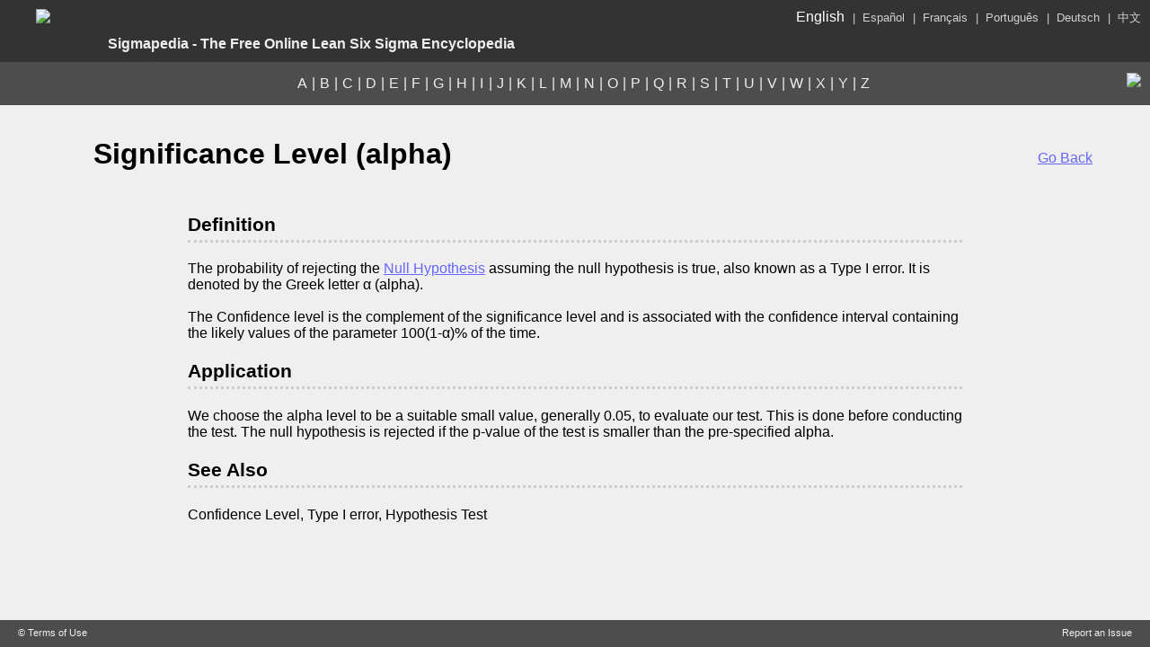

--- FILE ---
content_type: text/html;charset=UTF-8
request_url: https://sigmapedia.com/includes/term.cfm?&word_id=2151&lang=ENG
body_size: 5588
content:
<!DOCTYPE html>

<html>
  <head>
    <title>Sigmapedia | MoreSteam.com</title>
    <link href="/sigmapedia.css" rel="stylesheet" type="text/css">
    <script src="/jquery-3.7.1.min.js"></script>
    <script src="/sigmajs.js"></script>
    <script type="text/javascript">
 var sigmapediatext = '{"sigmapediastrings":[' + 
  '{"greeting": "Welcome to Sigmapedia", "introp1": "Sigmapedia is a free Lean Six Sigma encyclopedia and glossary provided by MoreSteam.com to benefit the Lean Six Sigma community.", "introp2a" : "To begin, search for a term by clicking on the magnifying glass or click on a letter to explore a list of terms associated with that letter. A ", "alinktext" : "full index", "introp2b" : " is also provided. You may return to this home page at anytime by clicking on the Sigmapedia logo in the top left corner.", "reporterror" : "Report an error", "reportp" : "Sigmapedia intends to present factual and useful content, and respects the copyrights of others. If you see an error, or suspect an error, please contact us at: support@moresteam.com. Similarly, if you believe that content posted on this website is not the original work of the contributor, please contact us immediately at support@moresteam.com so that we can research and resolve the issue in a timely fashion.", "definition" : "Definition"},' +
  //Chinese
  '{"greeting": "欢迎查阅西格玛百科", "introp1": "西格玛百科（Sigmapedia）是莫斯定网（MoreSteam.com）提供的免费精益六西格玛百科全书和术语汇编，旨在为精益六西格玛社区提供便利。", "introp2a" : "首先，点击“放大镜”图标搜索术语或是输入一个字母搜索所有与这个字母相关的术语列表。此外,西格玛百科还提供有全", "alinktext" : "文索引", "introp2b" : "。您可以随时点击左上角的西格玛百科（Sigmapedia）的标志返回主页面。", "reporterror" : "发送错误", "reportp" : "西格玛百科（Sigmapedia）旨在提供真实有用的内容，尊重他方版权。如果您发现有错误或怀疑有问题，请邮件联系我们：support@moresteam.com。同样，如果您确信本网站发布的内容并非作者原创，也请立即邮件联系我们：support@moresteam.com，以便我们及时调查并解决问题。", "definition" : "定义"},' +
  //Spanish
  '{"greeting": "Bienvenido a Sigmapedia", "introp1": "Sigmapedia es una enciclopedia y glosario gratuitos de Lean Six Sigma que MoreSteam.com ofrece para el beneficio de la comunidad Lean Six Sigma.", "introp2a" : "Para empezar, busque una palabra haciendo clic en la lupa, o haga clic en una letra para explorar una lista de palabras relacionada con esa letra. Puede encontrar también un ", "alinktext" : "índice completo", "introp2b" : ". Podrá volver a esta página principal en cualquier momento haciendo clic en el logotipo de Sigmapedia en la esquina superior izquierda.", "reporterror" : "Informar sobre un error", "reportp" : "El objetivo de Sigmapedia es presentar contenido factual y útil, y respetar el copyright de los demás. Si descubre un error o sospecha que una información podría ser incorrecta, por favor, póngase en contacto con nosotros en support@moresteam.com. Igualmente, si cree que algún contenido publicado en esta página web no es una labor original del contribuyente, por favor, póngase en contacto con nosotros en support@moresteam.com para que podamos investigar y solucionar el problema lo antes posible.", "definition" : "Definición"},' +
  //Portuguese
  '{"greeting": "Bem-vindo à Sigmapedia", "introp1": "A Sigmapedia consiste numa enciclopédia e um glossário <em>Lean Six Sigma</em>, ambos grátis, fornecido pela MoreSteam.com para benefício da comunidade <em>Lean Six Sigma</em>.", "introp2a" : "Para começar, pesquise um termo clicando na lupa, ou clique numa letra para explorar uma lista de termos associados a essa letra. Um ", "alinktext" : "índice completo", "introp2b" : " também está disponível. Pode regressar a esta página inicial a qualquer momento clicando no logótipo Sigmapedia no canto superior esquerdo.", "reporterror" : "Comunique um erro", "reportp" : "A Sigmapedia tem a intenção de apresentar conteúdo correto e útil, respeitando os respetivos direitos de autor. Se encontrar algum erro, ou apenas suspeite que possa haver um, por favor contacte-nos para: support@moresteam.com. Do mesmo modo, caso acredite que existe conteúdo nesta página que não é original da pessoa identificada como o autor, por favor contacte-nos imediatamente para support@moresteam.com para que possamos averiguar e resolver a questão o mais rapidamente possível.", "definition" : "Definição"},' +
  //German
  '{"greeting": "Willkommen bei Sigmapedia", "introp1": "Sigmapedia ist eine kostenfreie Lean Six Sigma-Enzyklopädie und Glossar, bereitgestellt von MoreSteam.com für die Lean Six Sigma Community.", "introp2a" : "Um nach einem Begriff zu suchen, klicken Sie auf das Vergrößerungsglas oder auf einen Buchstaben, um die Begriffsliste zu sehen, die diesem Buchstaben zugeordnet ist. Es steht ebenso ein ", "alinktext" : "vollständiges Stichwortverzeichnis", "introp2b" : " zur Verfügung. Sie können jederzeit zu dieser Startseite zurückkehren, indem Sie auf das Sigmapedia-Logo oben links klicken.", "reporterror" : "Einen Fehler melden", "reportp" : "Sigmapedia hat es sich zum Ziel gesetzt, faktische und nützliche Inhalte zu präsentieren und respektiert die Urheberrechte von Drittparteien. Sollten Sie auf einen Fehler aufmerksam werden, dann kontaktieren Sie uns bitte unter: support@moresteam.com. Sollten Sie gleichermaßen glauben, dass es sich bei einem auf dieser Webseite veröffentlichten Inhalt nicht um die Originalarbeit des Autors handelt, dann kontaktieren Sie uns bitte umgehend unter support@moresteam.com, damit wir die entsprechenden Nachforschungen anstellen und das Problem so zeitnah wie möglich beheben können.", "definition" : "Definition"},' +
  //French
  '{"greeting": "Bienvenue sur Sigmapedia", "introp1": "Sigmapedia consiste en une encyclopédie en un glossaire gratuits de Lean Six Sigma mis à disposition par MoreSteam.com au bénéfice de la communauté Lean Six Sigma.", "introp2a" : "Pour démarrer, recherchez un terme en cliquant sur la loupe ou cliquez sur une lettre pour explorer une liste de termes associés à cette lettre. Un ", "alinktext" : "index complet", "introp2b" : " est également mis à disposition. Vous pouvez revenir sur cette page d’accueil à tout moment en cliquant sur le logo Sigmapedia situé dans le coin supérieur gauche.", "reporterror" : "Signaler une erreur", "reportp" : "Sigmapedia a pour intention de présenter un contenu factuel et utile, et respecte les droits d’auteur de chacun. Si vous décelez ou suspectez une erreur, veuillez nous contacter à : support@moresteam.com. De même, si vous pensez que ce contenu diffusé sur ce site Web n’est pas le travail original du contributeur, veuillez nous contacter immédiatement à support@moresteam.com afin que nous puissions rechercher et résoudre le problème dans les plus brefs délais.", "definition" : "Définition"} ]}';
  sigmapedia = JSON.parse(sigmapediatext);
</script>

  </head>
  <body>  
    <header>
      
        <a href="/index.cfm?lang=ENG"><img src="https://media.moresteam.com/main/pics/sigmapedia.png" id="sigma"></a>
      
      <h1 style="font-size: 12pt;">Sigmapedia - The Free Online Lean Six Sigma Encyclopedia</h1>
      <div id="selectLang">
        
          <a href="https://sigmapedia.com?lang=eng" class="activeLang">English</a><span>&nbsp;|&nbsp;</span>
          <a href="https://sigmapedia.com?lang=esp" >Español</a><span>&nbsp;|&nbsp;</span>
           <a href="https://sigmapedia.com?lang=fre" >Français</a><span>&nbsp;|&nbsp;</span>
          <a href="https://sigmapedia.com?lang=por" >Português</a><span>&nbsp;|&nbsp;</span>
           <a href="https://sigmapedia.com?lang=ger" >Deutsch</a><span>&nbsp;|&nbsp;</span>
          <a href="https://sigmapedia.com?lang=chi" >中文</a>
        
      </div>
      <nav>
        <ul id="termletter">
          
            <li>
              
                <a href="/includes/alphachoice.cfm?alpha_choice=A&lang=ENG" style="color:#efefef; text-decoration:none; padding-right:5px;">A</a>
              
            </li>
            
              <li>|</li>
            
            <li>
              
                <a href="/includes/alphachoice.cfm?alpha_choice=B&lang=ENG" style="color:#efefef; text-decoration:none; padding-right:5px;">B</a>
              
            </li>
            
              <li>|</li>
            
            <li>
              
                <a href="/includes/alphachoice.cfm?alpha_choice=C&lang=ENG" style="color:#efefef; text-decoration:none; padding-right:5px;">C</a>
              
            </li>
            
              <li>|</li>
            
            <li>
              
                <a href="/includes/alphachoice.cfm?alpha_choice=D&lang=ENG" style="color:#efefef; text-decoration:none; padding-right:5px;">D</a>
              
            </li>
            
              <li>|</li>
            
            <li>
              
                <a href="/includes/alphachoice.cfm?alpha_choice=E&lang=ENG" style="color:#efefef; text-decoration:none; padding-right:5px;">E</a>
              
            </li>
            
              <li>|</li>
            
            <li>
              
                <a href="/includes/alphachoice.cfm?alpha_choice=F&lang=ENG" style="color:#efefef; text-decoration:none; padding-right:5px;">F</a>
              
            </li>
            
              <li>|</li>
            
            <li>
              
                <a href="/includes/alphachoice.cfm?alpha_choice=G&lang=ENG" style="color:#efefef; text-decoration:none; padding-right:5px;">G</a>
              
            </li>
            
              <li>|</li>
            
            <li>
              
                <a href="/includes/alphachoice.cfm?alpha_choice=H&lang=ENG" style="color:#efefef; text-decoration:none; padding-right:5px;">H</a>
              
            </li>
            
              <li>|</li>
            
            <li>
              
                <a href="/includes/alphachoice.cfm?alpha_choice=I&lang=ENG" style="color:#efefef; text-decoration:none; padding-right:5px;">I</a>
              
            </li>
            
              <li>|</li>
            
            <li>
              
                <a href="/includes/alphachoice.cfm?alpha_choice=J&lang=ENG" style="color:#efefef; text-decoration:none; padding-right:5px;">J</a>
              
            </li>
            
              <li>|</li>
            
            <li>
              
                <a href="/includes/alphachoice.cfm?alpha_choice=K&lang=ENG" style="color:#efefef; text-decoration:none; padding-right:5px;">K</a>
              
            </li>
            
              <li>|</li>
            
            <li>
              
                <a href="/includes/alphachoice.cfm?alpha_choice=L&lang=ENG" style="color:#efefef; text-decoration:none; padding-right:5px;">L</a>
              
            </li>
            
              <li>|</li>
            
            <li>
              
                <a href="/includes/alphachoice.cfm?alpha_choice=M&lang=ENG" style="color:#efefef; text-decoration:none; padding-right:5px;">M</a>
              
            </li>
            
              <li>|</li>
            
            <li>
              
                <a href="/includes/alphachoice.cfm?alpha_choice=N&lang=ENG" style="color:#efefef; text-decoration:none; padding-right:5px;">N</a>
              
            </li>
            
              <li>|</li>
            
            <li>
              
                <a href="/includes/alphachoice.cfm?alpha_choice=O&lang=ENG" style="color:#efefef; text-decoration:none; padding-right:5px;">O</a>
              
            </li>
            
              <li>|</li>
            
            <li>
              
                <a href="/includes/alphachoice.cfm?alpha_choice=P&lang=ENG" style="color:#efefef; text-decoration:none; padding-right:5px;">P</a>
              
            </li>
            
              <li>|</li>
            
            <li>
              
                <a href="/includes/alphachoice.cfm?alpha_choice=Q&lang=ENG" style="color:#efefef; text-decoration:none; padding-right:5px;">Q</a>
              
            </li>
            
              <li>|</li>
            
            <li>
              
                <a href="/includes/alphachoice.cfm?alpha_choice=R&lang=ENG" style="color:#efefef; text-decoration:none; padding-right:5px;">R</a>
              
            </li>
            
              <li>|</li>
            
            <li>
              
                <a href="/includes/alphachoice.cfm?alpha_choice=S&lang=ENG" style="color:#efefef; text-decoration:none; padding-right:5px;">S</a>
              
            </li>
            
              <li>|</li>
            
            <li>
              
                <a href="/includes/alphachoice.cfm?alpha_choice=T&lang=ENG" style="color:#efefef; text-decoration:none; padding-right:5px;">T</a>
              
            </li>
            
              <li>|</li>
            
            <li>
              
                <a href="/includes/alphachoice.cfm?alpha_choice=U&lang=ENG" style="color:#efefef; text-decoration:none; padding-right:5px;">U</a>
              
            </li>
            
              <li>|</li>
            
            <li>
              
                <a href="/includes/alphachoice.cfm?alpha_choice=V&lang=ENG" style="color:#efefef; text-decoration:none; padding-right:5px;">V</a>
              
            </li>
            
              <li>|</li>
            
            <li>
              
                <a href="/includes/alphachoice.cfm?alpha_choice=W&lang=ENG" style="color:#efefef; text-decoration:none; padding-right:5px;">W</a>
              
            </li>
            
              <li>|</li>
            
            <li>
              
                <a href="/includes/alphachoice.cfm?alpha_choice=X&lang=ENG" style="color:#efefef; text-decoration:none; padding-right:5px;">X</a>
              
            </li>
            
              <li>|</li>
            
            <li>
              
                <a href="/includes/alphachoice.cfm?alpha_choice=Y&lang=ENG" style="color:#efefef; text-decoration:none; padding-right:5px;">Y</a>
              
            </li>
            
              <li>|</li>
            
            <li>
              
                <a href="/includes/alphachoice.cfm?alpha_choice=Z&lang=ENG" style="color:#efefef; text-decoration:none; padding-right:5px;">Z</a>
              
            </li>
            
        </ul>
        <div class="searchy">
          
              <form action="/includes/search.cfm?lang=ENG" method="post" name="searchform" class="search">
                <img src="https://media.moresteam.com/main/pics/graysearch.png">
                <label>
                <input type="text" name="word">
                </label>
                <a href="javascript:document.searchform.submit();"></a>
              </form>
          
        </div>
      </nav>
    </header>
<section class="midpage" id="alpha">
  
    <h1 style="font-size:2em; margin-left:40px; display: inline-block;">Significance Level &#x28;alpha&#x29;</h1>
    <p style="display: inline-block; float: right; margin-top:40px"><a href="javascript:history.back()" class="goback">Go Back</a></p>
    <article id="definition">
      <p class="bdr-b-s mainbold pbs">
        Definition
      </p>
      
      <p>
        
              <p>
                The probability of rejecting the <a href="term.cfm?word_id=1011&lang=ENG" class="mainlink">Null Hypothesis</a> assuming the null hypothesis is true, also known as a Type I error. It is denoted by the Greek letter &alpha; (alpha).  <br>  <br>The Confidence level is the complement of the significance level and is associated with the confidence interval containing the likely values of the parameter   100(1-&alpha;)% of the time.                                                                                                                                                                                                             
              </p>
        
      </p>
      
      
        <p class="bdr-b-s mainbold pbs">
          Application
        </p>
        
        <p>
          We choose the alpha level to be a suitable small value, generally 0.05, to evaluate our test. This is done before conducting the test. The null hypothesis is rejected if the p-value of the test is smaller than the pre-specified alpha.


        </p>
        
        <p class="bdr-b-s mainbold pbs">
          See Also
        </p>
        
              <p>
                Confidence Level, Type I error, Hypothesis Test

              </p>
        
    </article>
  
</section>
    <footer>
      <a href="/tofuse.cfm" class="termsofu">&copy; Terms of Use</a>
      <a href="/reporterror.cfm" class="report">Report an Issue</a>
    </footer>
  </body>
</html>